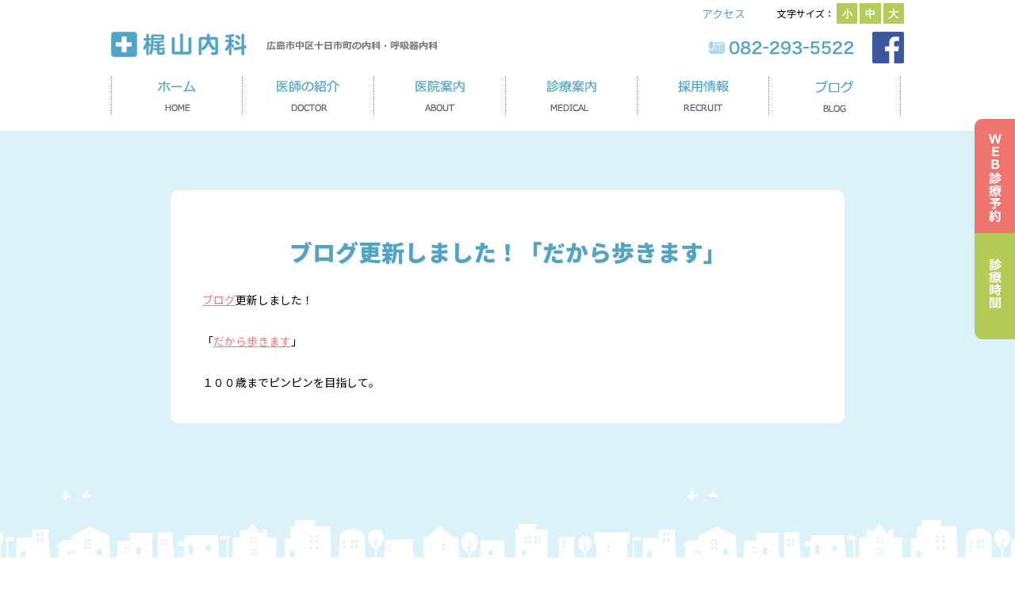

--- FILE ---
content_type: text/html; charset=UTF-8
request_url: https://kajiyama-naika.jp/%E3%83%96%E3%83%AD%E3%82%B0%E6%9B%B4%E6%96%B0%E3%81%97%E3%81%BE%E3%81%97%E3%81%9F%EF%BC%81%E3%80%8C%E3%81%A0%E3%81%8B%E3%82%89%E6%AD%A9%E3%81%8D%E3%81%BE%E3%81%99%E3%80%8D/
body_size: 32613
content:
<!DOCTYPE html>
<html lang="ja">

<head>
    <meta charset="UTF-8">
    <meta name="viewport" content="width=device-width, user-scalable=yes, initial-scale=1.0, maximum-scale=5.0, minimum-scale=1.0">
    <meta http-equiv="X-UA-Compatible" content="ie=edge">
    <link rel="stylesheet" href="/wp-content/themes/kajiyama-naika/assets/css/common.css">
    <title>ブログ更新しました！「だから歩きます」 | 広島市の内科なら中区十日町で地域密着の【梶山内科】</title>

		<!-- All in One SEO 4.9.3 - aioseo.com -->
	<meta name="robots" content="max-image-preview:large" />
	<meta name="author" content="admin"/>
	<meta name="google-site-verification" content="G6fyQAzQWnt1-05Uunn6W9OdoqBCbCgY7KVEEYvUAwc" />
	<link rel="canonical" href="https://kajiyama-naika.jp/%e3%83%96%e3%83%ad%e3%82%b0%e6%9b%b4%e6%96%b0%e3%81%97%e3%81%be%e3%81%97%e3%81%9f%ef%bc%81%e3%80%8c%e3%81%a0%e3%81%8b%e3%82%89%e6%ad%a9%e3%81%8d%e3%81%be%e3%81%99%e3%80%8d/" />
	<meta name="generator" content="All in One SEO (AIOSEO) 4.9.3" />

		<!-- Global site tag (gtag.js) - Google Analytics -->
<script async src="https://www.googletagmanager.com/gtag/js?id=UA-143433132-1"></script>
<script>
 window.dataLayer = window.dataLayer || [];
 function gtag(){dataLayer.push(arguments);}
 gtag('js', new Date());

 gtag('config', 'UA-143433132-1');
</script>
		<meta property="og:locale" content="ja_JP" />
		<meta property="og:site_name" content="広島市の内科なら中区十日町で地域密着の【梶山内科】 | 梶山内科は、広島市中区十日市町の内科・呼吸器内科の病院です。咳・ぜんそく・花粉症・禁煙治療、オンライン診療" />
		<meta property="og:type" content="article" />
		<meta property="og:title" content="ブログ更新しました！「だから歩きます」 | 広島市の内科なら中区十日町で地域密着の【梶山内科】" />
		<meta property="og:url" content="https://kajiyama-naika.jp/%e3%83%96%e3%83%ad%e3%82%b0%e6%9b%b4%e6%96%b0%e3%81%97%e3%81%be%e3%81%97%e3%81%9f%ef%bc%81%e3%80%8c%e3%81%a0%e3%81%8b%e3%82%89%e6%ad%a9%e3%81%8d%e3%81%be%e3%81%99%e3%80%8d/" />
		<meta property="article:published_time" content="2019-10-06T12:16:40+00:00" />
		<meta property="article:modified_time" content="2019-10-06T12:16:40+00:00" />
		<meta property="article:publisher" content="https://www.facebook.com/kajiyama.naika" />
		<meta name="twitter:card" content="summary" />
		<meta name="twitter:title" content="ブログ更新しました！「だから歩きます」 | 広島市の内科なら中区十日町で地域密着の【梶山内科】" />
		<script type="application/ld+json" class="aioseo-schema">
			{"@context":"https:\/\/schema.org","@graph":[{"@type":"Article","@id":"https:\/\/kajiyama-naika.jp\/%e3%83%96%e3%83%ad%e3%82%b0%e6%9b%b4%e6%96%b0%e3%81%97%e3%81%be%e3%81%97%e3%81%9f%ef%bc%81%e3%80%8c%e3%81%a0%e3%81%8b%e3%82%89%e6%ad%a9%e3%81%8d%e3%81%be%e3%81%99%e3%80%8d\/#article","name":"\u30d6\u30ed\u30b0\u66f4\u65b0\u3057\u307e\u3057\u305f\uff01\u300c\u3060\u304b\u3089\u6b69\u304d\u307e\u3059\u300d | \u5e83\u5cf6\u5e02\u306e\u5185\u79d1\u306a\u3089\u4e2d\u533a\u5341\u65e5\u753a\u3067\u5730\u57df\u5bc6\u7740\u306e\u3010\u68b6\u5c71\u5185\u79d1\u3011","headline":"\u30d6\u30ed\u30b0\u66f4\u65b0\u3057\u307e\u3057\u305f\uff01\u300c\u3060\u304b\u3089\u6b69\u304d\u307e\u3059\u300d","author":{"@id":"https:\/\/kajiyama-naika.jp\/author\/admin\/#author"},"publisher":{"@id":"https:\/\/kajiyama-naika.jp\/#organization"},"image":{"@type":"ImageObject","url":"https:\/\/kajiyama-naika.jp\/wp-content\/uploads\/2021\/09\/kajiyamanaika_logo.png","@id":"https:\/\/kajiyama-naika.jp\/#articleImage","width":370,"height":88,"caption":"\u68b6\u5c71\u5185\u79d1\u30ed\u30b4"},"datePublished":"2019-10-06T21:16:40+09:00","dateModified":"2019-10-06T21:16:40+09:00","inLanguage":"ja","mainEntityOfPage":{"@id":"https:\/\/kajiyama-naika.jp\/%e3%83%96%e3%83%ad%e3%82%b0%e6%9b%b4%e6%96%b0%e3%81%97%e3%81%be%e3%81%97%e3%81%9f%ef%bc%81%e3%80%8c%e3%81%a0%e3%81%8b%e3%82%89%e6%ad%a9%e3%81%8d%e3%81%be%e3%81%99%e3%80%8d\/#webpage"},"isPartOf":{"@id":"https:\/\/kajiyama-naika.jp\/%e3%83%96%e3%83%ad%e3%82%b0%e6%9b%b4%e6%96%b0%e3%81%97%e3%81%be%e3%81%97%e3%81%9f%ef%bc%81%e3%80%8c%e3%81%a0%e3%81%8b%e3%82%89%e6%ad%a9%e3%81%8d%e3%81%be%e3%81%99%e3%80%8d\/#webpage"},"articleSection":"\u304a\u77e5\u3089\u305b"},{"@type":"BreadcrumbList","@id":"https:\/\/kajiyama-naika.jp\/%e3%83%96%e3%83%ad%e3%82%b0%e6%9b%b4%e6%96%b0%e3%81%97%e3%81%be%e3%81%97%e3%81%9f%ef%bc%81%e3%80%8c%e3%81%a0%e3%81%8b%e3%82%89%e6%ad%a9%e3%81%8d%e3%81%be%e3%81%99%e3%80%8d\/#breadcrumblist","itemListElement":[{"@type":"ListItem","@id":"https:\/\/kajiyama-naika.jp#listItem","position":1,"name":"\u30db\u30fc\u30e0","item":"https:\/\/kajiyama-naika.jp","nextItem":{"@type":"ListItem","@id":"https:\/\/kajiyama-naika.jp#listItem","name":"\u6295\u7a3f"}},{"@type":"ListItem","@id":"https:\/\/kajiyama-naika.jp#listItem","position":2,"name":"\u6295\u7a3f","item":"https:\/\/kajiyama-naika.jp","nextItem":{"@type":"ListItem","@id":"https:\/\/kajiyama-naika.jp\/category\/%e3%81%8a%e7%9f%a5%e3%82%89%e3%81%9b\/#listItem","name":"\u304a\u77e5\u3089\u305b"},"previousItem":{"@type":"ListItem","@id":"https:\/\/kajiyama-naika.jp#listItem","name":"\u30db\u30fc\u30e0"}},{"@type":"ListItem","@id":"https:\/\/kajiyama-naika.jp\/category\/%e3%81%8a%e7%9f%a5%e3%82%89%e3%81%9b\/#listItem","position":3,"name":"\u304a\u77e5\u3089\u305b","item":"https:\/\/kajiyama-naika.jp\/category\/%e3%81%8a%e7%9f%a5%e3%82%89%e3%81%9b\/","nextItem":{"@type":"ListItem","@id":"https:\/\/kajiyama-naika.jp\/%e3%83%96%e3%83%ad%e3%82%b0%e6%9b%b4%e6%96%b0%e3%81%97%e3%81%be%e3%81%97%e3%81%9f%ef%bc%81%e3%80%8c%e3%81%a0%e3%81%8b%e3%82%89%e6%ad%a9%e3%81%8d%e3%81%be%e3%81%99%e3%80%8d\/#listItem","name":"\u30d6\u30ed\u30b0\u66f4\u65b0\u3057\u307e\u3057\u305f\uff01\u300c\u3060\u304b\u3089\u6b69\u304d\u307e\u3059\u300d"},"previousItem":{"@type":"ListItem","@id":"https:\/\/kajiyama-naika.jp#listItem","name":"\u6295\u7a3f"}},{"@type":"ListItem","@id":"https:\/\/kajiyama-naika.jp\/%e3%83%96%e3%83%ad%e3%82%b0%e6%9b%b4%e6%96%b0%e3%81%97%e3%81%be%e3%81%97%e3%81%9f%ef%bc%81%e3%80%8c%e3%81%a0%e3%81%8b%e3%82%89%e6%ad%a9%e3%81%8d%e3%81%be%e3%81%99%e3%80%8d\/#listItem","position":4,"name":"\u30d6\u30ed\u30b0\u66f4\u65b0\u3057\u307e\u3057\u305f\uff01\u300c\u3060\u304b\u3089\u6b69\u304d\u307e\u3059\u300d","previousItem":{"@type":"ListItem","@id":"https:\/\/kajiyama-naika.jp\/category\/%e3%81%8a%e7%9f%a5%e3%82%89%e3%81%9b\/#listItem","name":"\u304a\u77e5\u3089\u305b"}}]},{"@type":"Organization","@id":"https:\/\/kajiyama-naika.jp\/#organization","name":"\u5e83\u5cf6\u5e02\u4e2d\u533a\u5341\u65e5\u5e02\u753a\u306e\u5185\u79d1\u30fb\u547c\u5438\u5668\u5185\u79d1\uff5c\u68b6\u5c71\u5185\u79d1","description":"\u68b6\u5c71\u5185\u79d1\u306f\u3001\u5e83\u5cf6\u5e02\u4e2d\u533a\u5341\u65e5\u5e02\u753a\u306e\u5185\u79d1\u30fb\u547c\u5438\u5668\u5185\u79d1\u306e\u75c5\u9662\u3067\u3059\u3002\u54b3\u30fb\u305c\u3093\u305d\u304f\u30fb\u82b1\u7c89\u75c7\u30fb\u7981\u7159\u6cbb\u7642\u3001\u30aa\u30f3\u30e9\u30a4\u30f3\u8a3a\u7642","url":"https:\/\/kajiyama-naika.jp\/","telephone":"+81822935522","logo":{"@type":"ImageObject","url":"https:\/\/kajiyama-naika.jp\/wp-content\/uploads\/2021\/09\/kajiyamanaika_logo.png","@id":"https:\/\/kajiyama-naika.jp\/%e3%83%96%e3%83%ad%e3%82%b0%e6%9b%b4%e6%96%b0%e3%81%97%e3%81%be%e3%81%97%e3%81%9f%ef%bc%81%e3%80%8c%e3%81%a0%e3%81%8b%e3%82%89%e6%ad%a9%e3%81%8d%e3%81%be%e3%81%99%e3%80%8d\/#organizationLogo","width":370,"height":88,"caption":"\u68b6\u5c71\u5185\u79d1\u30ed\u30b4"},"image":{"@id":"https:\/\/kajiyama-naika.jp\/%e3%83%96%e3%83%ad%e3%82%b0%e6%9b%b4%e6%96%b0%e3%81%97%e3%81%be%e3%81%97%e3%81%9f%ef%bc%81%e3%80%8c%e3%81%a0%e3%81%8b%e3%82%89%e6%ad%a9%e3%81%8d%e3%81%be%e3%81%99%e3%80%8d\/#organizationLogo"},"sameAs":["https:\/\/www.facebook.com\/kajiyama.naika","https:\/\/www.youtube.com\/channel\/UCqgKCMTJA4rjwKwWeTEsfcQ"]},{"@type":"Person","@id":"https:\/\/kajiyama-naika.jp\/author\/admin\/#author","url":"https:\/\/kajiyama-naika.jp\/author\/admin\/","name":"admin","image":{"@type":"ImageObject","@id":"https:\/\/kajiyama-naika.jp\/%e3%83%96%e3%83%ad%e3%82%b0%e6%9b%b4%e6%96%b0%e3%81%97%e3%81%be%e3%81%97%e3%81%9f%ef%bc%81%e3%80%8c%e3%81%a0%e3%81%8b%e3%82%89%e6%ad%a9%e3%81%8d%e3%81%be%e3%81%99%e3%80%8d\/#authorImage","url":"https:\/\/secure.gravatar.com\/avatar\/4c6192b3ee510ec0a7184f19bc07a2ff?s=96&d=mm&r=g","width":96,"height":96,"caption":"admin"}},{"@type":"WebPage","@id":"https:\/\/kajiyama-naika.jp\/%e3%83%96%e3%83%ad%e3%82%b0%e6%9b%b4%e6%96%b0%e3%81%97%e3%81%be%e3%81%97%e3%81%9f%ef%bc%81%e3%80%8c%e3%81%a0%e3%81%8b%e3%82%89%e6%ad%a9%e3%81%8d%e3%81%be%e3%81%99%e3%80%8d\/#webpage","url":"https:\/\/kajiyama-naika.jp\/%e3%83%96%e3%83%ad%e3%82%b0%e6%9b%b4%e6%96%b0%e3%81%97%e3%81%be%e3%81%97%e3%81%9f%ef%bc%81%e3%80%8c%e3%81%a0%e3%81%8b%e3%82%89%e6%ad%a9%e3%81%8d%e3%81%be%e3%81%99%e3%80%8d\/","name":"\u30d6\u30ed\u30b0\u66f4\u65b0\u3057\u307e\u3057\u305f\uff01\u300c\u3060\u304b\u3089\u6b69\u304d\u307e\u3059\u300d | \u5e83\u5cf6\u5e02\u306e\u5185\u79d1\u306a\u3089\u4e2d\u533a\u5341\u65e5\u753a\u3067\u5730\u57df\u5bc6\u7740\u306e\u3010\u68b6\u5c71\u5185\u79d1\u3011","inLanguage":"ja","isPartOf":{"@id":"https:\/\/kajiyama-naika.jp\/#website"},"breadcrumb":{"@id":"https:\/\/kajiyama-naika.jp\/%e3%83%96%e3%83%ad%e3%82%b0%e6%9b%b4%e6%96%b0%e3%81%97%e3%81%be%e3%81%97%e3%81%9f%ef%bc%81%e3%80%8c%e3%81%a0%e3%81%8b%e3%82%89%e6%ad%a9%e3%81%8d%e3%81%be%e3%81%99%e3%80%8d\/#breadcrumblist"},"author":{"@id":"https:\/\/kajiyama-naika.jp\/author\/admin\/#author"},"creator":{"@id":"https:\/\/kajiyama-naika.jp\/author\/admin\/#author"},"datePublished":"2019-10-06T21:16:40+09:00","dateModified":"2019-10-06T21:16:40+09:00"},{"@type":"WebSite","@id":"https:\/\/kajiyama-naika.jp\/#website","url":"https:\/\/kajiyama-naika.jp\/","name":"\u5e83\u5cf6\u5e02\u306e\u5185\u79d1\u306a\u3089\u4e2d\u533a\u5341\u65e5\u753a\u3067\u5730\u57df\u5bc6\u7740\u306e\u3010\u68b6\u5c71\u5185\u79d1\u3011","description":"\u68b6\u5c71\u5185\u79d1\u306f\u3001\u5e83\u5cf6\u5e02\u4e2d\u533a\u5341\u65e5\u5e02\u753a\u306e\u5185\u79d1\u30fb\u547c\u5438\u5668\u5185\u79d1\u306e\u75c5\u9662\u3067\u3059\u3002\u54b3\u30fb\u305c\u3093\u305d\u304f\u30fb\u82b1\u7c89\u75c7\u30fb\u7981\u7159\u6cbb\u7642\u3001\u30aa\u30f3\u30e9\u30a4\u30f3\u8a3a\u7642","inLanguage":"ja","publisher":{"@id":"https:\/\/kajiyama-naika.jp\/#organization"}}]}
		</script>
		<!-- All in One SEO -->

<link rel="alternate" type="application/rss+xml" title="広島市の内科なら中区十日町で地域密着の【梶山内科】 &raquo; フィード" href="https://kajiyama-naika.jp/feed/" />
<link rel="alternate" type="application/rss+xml" title="広島市の内科なら中区十日町で地域密着の【梶山内科】 &raquo; コメントフィード" href="https://kajiyama-naika.jp/comments/feed/" />
<link rel="alternate" type="application/rss+xml" title="広島市の内科なら中区十日町で地域密着の【梶山内科】 &raquo; ブログ更新しました！「だから歩きます」 のコメントのフィード" href="https://kajiyama-naika.jp/%e3%83%96%e3%83%ad%e3%82%b0%e6%9b%b4%e6%96%b0%e3%81%97%e3%81%be%e3%81%97%e3%81%9f%ef%bc%81%e3%80%8c%e3%81%a0%e3%81%8b%e3%82%89%e6%ad%a9%e3%81%8d%e3%81%be%e3%81%99%e3%80%8d/feed/" />
		<!-- This site uses the Google Analytics by MonsterInsights plugin v8.10.0 - Using Analytics tracking - https://www.monsterinsights.com/ -->
		<!-- Note: MonsterInsights is not currently configured on this site. The site owner needs to authenticate with Google Analytics in the MonsterInsights settings panel. -->
					<!-- No UA code set -->
				<!-- / Google Analytics by MonsterInsights -->
		<link rel='stylesheet' id='wp-block-library-css' href='https://kajiyama-naika.jp/wp-includes/css/dist/block-library/style.min.css?ver=6.3.7' type='text/css' media='all' />
<link rel='stylesheet' id='aioseo/css/src/vue/standalone/blocks/table-of-contents/global.scss-css' href='https://kajiyama-naika.jp/wp-content/plugins/all-in-one-seo-pack/dist/Lite/assets/css/table-of-contents/global.e90f6d47.css?ver=4.9.3' type='text/css' media='all' />
<style id='classic-theme-styles-inline-css' type='text/css'>
/*! This file is auto-generated */
.wp-block-button__link{color:#fff;background-color:#32373c;border-radius:9999px;box-shadow:none;text-decoration:none;padding:calc(.667em + 2px) calc(1.333em + 2px);font-size:1.125em}.wp-block-file__button{background:#32373c;color:#fff;text-decoration:none}
</style>
<style id='global-styles-inline-css' type='text/css'>
body{--wp--preset--color--black: #000000;--wp--preset--color--cyan-bluish-gray: #abb8c3;--wp--preset--color--white: #ffffff;--wp--preset--color--pale-pink: #f78da7;--wp--preset--color--vivid-red: #cf2e2e;--wp--preset--color--luminous-vivid-orange: #ff6900;--wp--preset--color--luminous-vivid-amber: #fcb900;--wp--preset--color--light-green-cyan: #7bdcb5;--wp--preset--color--vivid-green-cyan: #00d084;--wp--preset--color--pale-cyan-blue: #8ed1fc;--wp--preset--color--vivid-cyan-blue: #0693e3;--wp--preset--color--vivid-purple: #9b51e0;--wp--preset--gradient--vivid-cyan-blue-to-vivid-purple: linear-gradient(135deg,rgba(6,147,227,1) 0%,rgb(155,81,224) 100%);--wp--preset--gradient--light-green-cyan-to-vivid-green-cyan: linear-gradient(135deg,rgb(122,220,180) 0%,rgb(0,208,130) 100%);--wp--preset--gradient--luminous-vivid-amber-to-luminous-vivid-orange: linear-gradient(135deg,rgba(252,185,0,1) 0%,rgba(255,105,0,1) 100%);--wp--preset--gradient--luminous-vivid-orange-to-vivid-red: linear-gradient(135deg,rgba(255,105,0,1) 0%,rgb(207,46,46) 100%);--wp--preset--gradient--very-light-gray-to-cyan-bluish-gray: linear-gradient(135deg,rgb(238,238,238) 0%,rgb(169,184,195) 100%);--wp--preset--gradient--cool-to-warm-spectrum: linear-gradient(135deg,rgb(74,234,220) 0%,rgb(151,120,209) 20%,rgb(207,42,186) 40%,rgb(238,44,130) 60%,rgb(251,105,98) 80%,rgb(254,248,76) 100%);--wp--preset--gradient--blush-light-purple: linear-gradient(135deg,rgb(255,206,236) 0%,rgb(152,150,240) 100%);--wp--preset--gradient--blush-bordeaux: linear-gradient(135deg,rgb(254,205,165) 0%,rgb(254,45,45) 50%,rgb(107,0,62) 100%);--wp--preset--gradient--luminous-dusk: linear-gradient(135deg,rgb(255,203,112) 0%,rgb(199,81,192) 50%,rgb(65,88,208) 100%);--wp--preset--gradient--pale-ocean: linear-gradient(135deg,rgb(255,245,203) 0%,rgb(182,227,212) 50%,rgb(51,167,181) 100%);--wp--preset--gradient--electric-grass: linear-gradient(135deg,rgb(202,248,128) 0%,rgb(113,206,126) 100%);--wp--preset--gradient--midnight: linear-gradient(135deg,rgb(2,3,129) 0%,rgb(40,116,252) 100%);--wp--preset--font-size--small: 13px;--wp--preset--font-size--medium: 20px;--wp--preset--font-size--large: 36px;--wp--preset--font-size--x-large: 42px;--wp--preset--spacing--20: 0.44rem;--wp--preset--spacing--30: 0.67rem;--wp--preset--spacing--40: 1rem;--wp--preset--spacing--50: 1.5rem;--wp--preset--spacing--60: 2.25rem;--wp--preset--spacing--70: 3.38rem;--wp--preset--spacing--80: 5.06rem;--wp--preset--shadow--natural: 6px 6px 9px rgba(0, 0, 0, 0.2);--wp--preset--shadow--deep: 12px 12px 50px rgba(0, 0, 0, 0.4);--wp--preset--shadow--sharp: 6px 6px 0px rgba(0, 0, 0, 0.2);--wp--preset--shadow--outlined: 6px 6px 0px -3px rgba(255, 255, 255, 1), 6px 6px rgba(0, 0, 0, 1);--wp--preset--shadow--crisp: 6px 6px 0px rgba(0, 0, 0, 1);}:where(.is-layout-flex){gap: 0.5em;}:where(.is-layout-grid){gap: 0.5em;}body .is-layout-flow > .alignleft{float: left;margin-inline-start: 0;margin-inline-end: 2em;}body .is-layout-flow > .alignright{float: right;margin-inline-start: 2em;margin-inline-end: 0;}body .is-layout-flow > .aligncenter{margin-left: auto !important;margin-right: auto !important;}body .is-layout-constrained > .alignleft{float: left;margin-inline-start: 0;margin-inline-end: 2em;}body .is-layout-constrained > .alignright{float: right;margin-inline-start: 2em;margin-inline-end: 0;}body .is-layout-constrained > .aligncenter{margin-left: auto !important;margin-right: auto !important;}body .is-layout-constrained > :where(:not(.alignleft):not(.alignright):not(.alignfull)){max-width: var(--wp--style--global--content-size);margin-left: auto !important;margin-right: auto !important;}body .is-layout-constrained > .alignwide{max-width: var(--wp--style--global--wide-size);}body .is-layout-flex{display: flex;}body .is-layout-flex{flex-wrap: wrap;align-items: center;}body .is-layout-flex > *{margin: 0;}body .is-layout-grid{display: grid;}body .is-layout-grid > *{margin: 0;}:where(.wp-block-columns.is-layout-flex){gap: 2em;}:where(.wp-block-columns.is-layout-grid){gap: 2em;}:where(.wp-block-post-template.is-layout-flex){gap: 1.25em;}:where(.wp-block-post-template.is-layout-grid){gap: 1.25em;}.has-black-color{color: var(--wp--preset--color--black) !important;}.has-cyan-bluish-gray-color{color: var(--wp--preset--color--cyan-bluish-gray) !important;}.has-white-color{color: var(--wp--preset--color--white) !important;}.has-pale-pink-color{color: var(--wp--preset--color--pale-pink) !important;}.has-vivid-red-color{color: var(--wp--preset--color--vivid-red) !important;}.has-luminous-vivid-orange-color{color: var(--wp--preset--color--luminous-vivid-orange) !important;}.has-luminous-vivid-amber-color{color: var(--wp--preset--color--luminous-vivid-amber) !important;}.has-light-green-cyan-color{color: var(--wp--preset--color--light-green-cyan) !important;}.has-vivid-green-cyan-color{color: var(--wp--preset--color--vivid-green-cyan) !important;}.has-pale-cyan-blue-color{color: var(--wp--preset--color--pale-cyan-blue) !important;}.has-vivid-cyan-blue-color{color: var(--wp--preset--color--vivid-cyan-blue) !important;}.has-vivid-purple-color{color: var(--wp--preset--color--vivid-purple) !important;}.has-black-background-color{background-color: var(--wp--preset--color--black) !important;}.has-cyan-bluish-gray-background-color{background-color: var(--wp--preset--color--cyan-bluish-gray) !important;}.has-white-background-color{background-color: var(--wp--preset--color--white) !important;}.has-pale-pink-background-color{background-color: var(--wp--preset--color--pale-pink) !important;}.has-vivid-red-background-color{background-color: var(--wp--preset--color--vivid-red) !important;}.has-luminous-vivid-orange-background-color{background-color: var(--wp--preset--color--luminous-vivid-orange) !important;}.has-luminous-vivid-amber-background-color{background-color: var(--wp--preset--color--luminous-vivid-amber) !important;}.has-light-green-cyan-background-color{background-color: var(--wp--preset--color--light-green-cyan) !important;}.has-vivid-green-cyan-background-color{background-color: var(--wp--preset--color--vivid-green-cyan) !important;}.has-pale-cyan-blue-background-color{background-color: var(--wp--preset--color--pale-cyan-blue) !important;}.has-vivid-cyan-blue-background-color{background-color: var(--wp--preset--color--vivid-cyan-blue) !important;}.has-vivid-purple-background-color{background-color: var(--wp--preset--color--vivid-purple) !important;}.has-black-border-color{border-color: var(--wp--preset--color--black) !important;}.has-cyan-bluish-gray-border-color{border-color: var(--wp--preset--color--cyan-bluish-gray) !important;}.has-white-border-color{border-color: var(--wp--preset--color--white) !important;}.has-pale-pink-border-color{border-color: var(--wp--preset--color--pale-pink) !important;}.has-vivid-red-border-color{border-color: var(--wp--preset--color--vivid-red) !important;}.has-luminous-vivid-orange-border-color{border-color: var(--wp--preset--color--luminous-vivid-orange) !important;}.has-luminous-vivid-amber-border-color{border-color: var(--wp--preset--color--luminous-vivid-amber) !important;}.has-light-green-cyan-border-color{border-color: var(--wp--preset--color--light-green-cyan) !important;}.has-vivid-green-cyan-border-color{border-color: var(--wp--preset--color--vivid-green-cyan) !important;}.has-pale-cyan-blue-border-color{border-color: var(--wp--preset--color--pale-cyan-blue) !important;}.has-vivid-cyan-blue-border-color{border-color: var(--wp--preset--color--vivid-cyan-blue) !important;}.has-vivid-purple-border-color{border-color: var(--wp--preset--color--vivid-purple) !important;}.has-vivid-cyan-blue-to-vivid-purple-gradient-background{background: var(--wp--preset--gradient--vivid-cyan-blue-to-vivid-purple) !important;}.has-light-green-cyan-to-vivid-green-cyan-gradient-background{background: var(--wp--preset--gradient--light-green-cyan-to-vivid-green-cyan) !important;}.has-luminous-vivid-amber-to-luminous-vivid-orange-gradient-background{background: var(--wp--preset--gradient--luminous-vivid-amber-to-luminous-vivid-orange) !important;}.has-luminous-vivid-orange-to-vivid-red-gradient-background{background: var(--wp--preset--gradient--luminous-vivid-orange-to-vivid-red) !important;}.has-very-light-gray-to-cyan-bluish-gray-gradient-background{background: var(--wp--preset--gradient--very-light-gray-to-cyan-bluish-gray) !important;}.has-cool-to-warm-spectrum-gradient-background{background: var(--wp--preset--gradient--cool-to-warm-spectrum) !important;}.has-blush-light-purple-gradient-background{background: var(--wp--preset--gradient--blush-light-purple) !important;}.has-blush-bordeaux-gradient-background{background: var(--wp--preset--gradient--blush-bordeaux) !important;}.has-luminous-dusk-gradient-background{background: var(--wp--preset--gradient--luminous-dusk) !important;}.has-pale-ocean-gradient-background{background: var(--wp--preset--gradient--pale-ocean) !important;}.has-electric-grass-gradient-background{background: var(--wp--preset--gradient--electric-grass) !important;}.has-midnight-gradient-background{background: var(--wp--preset--gradient--midnight) !important;}.has-small-font-size{font-size: var(--wp--preset--font-size--small) !important;}.has-medium-font-size{font-size: var(--wp--preset--font-size--medium) !important;}.has-large-font-size{font-size: var(--wp--preset--font-size--large) !important;}.has-x-large-font-size{font-size: var(--wp--preset--font-size--x-large) !important;}
.wp-block-navigation a:where(:not(.wp-element-button)){color: inherit;}
:where(.wp-block-post-template.is-layout-flex){gap: 1.25em;}:where(.wp-block-post-template.is-layout-grid){gap: 1.25em;}
:where(.wp-block-columns.is-layout-flex){gap: 2em;}:where(.wp-block-columns.is-layout-grid){gap: 2em;}
.wp-block-pullquote{font-size: 1.5em;line-height: 1.6;}
</style>
<link rel='stylesheet' id='wpsbc-style-css' href='https://kajiyama-naika.jp/wp-content/plugins/wp-simple-booking-calendar/assets/css/style-front-end.min.css?ver=2.0.7' type='text/css' media='all' />
<link rel='stylesheet' id='dashicons-css' href='https://kajiyama-naika.jp/wp-includes/css/dashicons.min.css?ver=6.3.7' type='text/css' media='all' />
<script type='text/javascript' src='https://kajiyama-naika.jp/wp-includes/js/jquery/jquery.min.js?ver=3.7.0' id='jquery-core-js'></script>
<script type='text/javascript' src='https://kajiyama-naika.jp/wp-includes/js/jquery/jquery-migrate.min.js?ver=3.4.1' id='jquery-migrate-js'></script>
<link rel="https://api.w.org/" href="https://kajiyama-naika.jp/wp-json/" /><link rel="alternate" type="application/json" href="https://kajiyama-naika.jp/wp-json/wp/v2/posts/839" /><link rel="EditURI" type="application/rsd+xml" title="RSD" href="https://kajiyama-naika.jp/xmlrpc.php?rsd" />
<link rel='shortlink' href='https://kajiyama-naika.jp/?p=839' />
<link rel="alternate" type="application/json+oembed" href="https://kajiyama-naika.jp/wp-json/oembed/1.0/embed?url=https%3A%2F%2Fkajiyama-naika.jp%2F%25e3%2583%2596%25e3%2583%25ad%25e3%2582%25b0%25e6%259b%25b4%25e6%2596%25b0%25e3%2581%2597%25e3%2581%25be%25e3%2581%2597%25e3%2581%259f%25ef%25bc%2581%25e3%2580%258c%25e3%2581%25a0%25e3%2581%258b%25e3%2582%2589%25e6%25ad%25a9%25e3%2581%258d%25e3%2581%25be%25e3%2581%2599%25e3%2580%258d%2F" />
<link rel="alternate" type="text/xml+oembed" href="https://kajiyama-naika.jp/wp-json/oembed/1.0/embed?url=https%3A%2F%2Fkajiyama-naika.jp%2F%25e3%2583%2596%25e3%2583%25ad%25e3%2582%25b0%25e6%259b%25b4%25e6%2596%25b0%25e3%2581%2597%25e3%2581%25be%25e3%2581%2597%25e3%2581%259f%25ef%25bc%2581%25e3%2580%258c%25e3%2581%25a0%25e3%2581%258b%25e3%2582%2589%25e6%25ad%25a9%25e3%2581%258d%25e3%2581%25be%25e3%2581%2599%25e3%2580%258d%2F&#038;format=xml" />

<link rel="stylesheet" href="https://kajiyama-naika.jp/wp-content/plugins/count-per-day/counter.css" type="text/css" />
<link rel="icon" href="https://kajiyama-naika.jp/wp-content/uploads/2020/07/cropped-favicon-32x32.png" sizes="32x32" />
<link rel="icon" href="https://kajiyama-naika.jp/wp-content/uploads/2020/07/cropped-favicon-192x192.png" sizes="192x192" />
<link rel="apple-touch-icon" href="https://kajiyama-naika.jp/wp-content/uploads/2020/07/cropped-favicon-180x180.png" />
<meta name="msapplication-TileImage" content="https://kajiyama-naika.jp/wp-content/uploads/2020/07/cropped-favicon-270x270.png" />
		<style type="text/css" id="wp-custom-css">
			.pum-theme-241 .pum-content + .pum-close, .pum-theme-default-theme .pum-content + .pum-close {
position: absolute; height: auto; width: auto; left: auto; right: 0px; bottom: auto; top: 0px; padding: 8px; color: #ffffff; font-family: inherit; font-weight: 400; font-size: 12px; font-style: inherit; line-height: 36px; border: 1px none #ffffff; border-radius: 0px; box-shadow: 1px 1px 3px 0px rgba( 2, 2, 2, 0.23 ); text-shadow: 0px 0px 0px rgba( 0, 0, 0, 0.23 ); background-color: rgba( 82, 164, 197, 1.00 );
}
.pum-theme-241 .pum-title, .pum-theme-default-theme .pum-title {
    color: #000000;
    text-align: left;
    text-shadow: 0px 0px 0px rgba( 2, 2, 2, 0.23 );
    font-family: inherit;
    font-weight: 400;
    font-size: 20px;
    font-style: normal;
    line-height: 36px;
}
.pum-overlay, .pum-overlay *, .pum-overlay :after, .pum-overlay :before, .pum-overlay:after, .pum-overlay:before {
    box-sizing: border-box;
}
.youtube iframe{
  width: 100%;
}
  .row .col.offset-pc2 {
    margin-left: 0%!important;
  }		</style>
		    <!-- Global site tag (gtag.js) - Google Analytics -->
<!--    <script async src="https://www.googletagmanager.com/gtag/js?id=UA-xxxxxxx-x"></script>-->
<!--    <script>-->
<!--        window.dataLayer = window.dataLayer || [];-->
<!--        function gtag(){dataLayer.push(arguments);}-->
<!--        gtag('js', new Date());-->
<!---->
<!--        gtag('config', 'UA-xxxxxxxx-x');-->
<!--    </script>-->
</head>

<body id="%e3%83%96%e3%83%ad%e3%82%b0%e6%9b%b4%e6%96%b0%e3%81%97%e3%81%be%e3%81%97%e3%81%9f%ef%bc%81%e3%80%8c%e3%81%a0%e3%81%8b%e3%82%89%e6%ad%a9%e3%81%8d%e3%81%be%e3%81%99%e3%80%8d">

<div id="pageTop"></div>
<a href="#pageTop" id="toTop"></a>
<a id="menu-open">≡</a>
<header>
    <div class="container">
        <a href="/" id="header-logo"><img src="/wp-content/themes/kajiyama-naika/assets/img/header_logo.png" alt="梶山内科"></a>
        <div id="header-links">
            <a href="tel:082-293-5522" class="head_tel"><img id="header-tel" src="/wp-content/themes/kajiyama-naika/assets/img/header_tel.png" alt="TEL"></a>
<a href="https://www.facebook.com/kajiyama.naika" target="_blank"><img id="header-fb" src="/wp-content/themes/kajiyama-naika/assets/img/header_fb.png" alt="梶山内科Facebookページ"></a>
        </div>
        <p class="clear"></p>
    </div>
    <div class="container menu">
        <a id="menu-close">✕</a>
        <ul id="menu">
            <li class="home"><a href="/">ホーム</a></li>
            <li class="doctor"><a href="/doctor/">医師の紹介</a></li>
            <li class="about"><a href="/about/">医院案内</a></li>
            <li class="medical"><a href="/medical/">診療案内</a></li>
            <li class="recruit"><a href="/recruit/">採用情報</a></li>
            <li class="blog"><a href="/blog/">ブログ</a></li>
<li class="access"><a href="/access/">アクセス</a></li>
        </ul>
    </div>
    <div id="side-button">
        <a href="https://s.3bees.com/kajiyama" target="_blank"><img src="/wp-content/themes/kajiyama-naika/assets/img/btn_yoyaku2.png" alt="WEB診療予約" class="pc"><span class="sp">WEB診療予約</span></a>
        <a href="/#top-jikan"><img src="/wp-content/themes/kajiyama-naika/assets/img/btn_jikan.png" alt="診療時間" class="pc"><span class="sp">診療時間</span></a>
    </div>
    <div class="container" style="position: relative;">
        <p class="access"><a href="/access/">アクセス</a></p>
        <div id="zoom-button">
            文字サイズ：
            <button onclick="set_zoom('100%');">小</button>
            <button onclick="set_zoom('120%');">中</button>
            <button onclick="set_zoom('140%');">大</button>
        </div>
    </div>

</header>	    <div class="bg-blue border-white">
	<div class="container">
		<div class="section white">
            <h1><span>ブログ更新しました！「だから歩きます」</span></h1>
			    <p><a href="http://kajiyama-naika.jp/blog/">ブログ</a>更新しました！</p>
<p>「<a href="http://kajiyama-naika.jp/blog/%e3%81%a0%e3%81%8b%e3%82%89%e6%ad%a9%e3%81%8d%e3%81%be%e3%81%99/">だから歩きます</a>」</p>
<p>１００歳までピンピンを目指して。</p>
		</div>
	</div>
</div>
		            
<footer>
    <div class="container">
        <img src="/wp-content/themes/kajiyama-naika/assets/img/footer_logo.png" alt="梶山内科" id="footer-logo">
        <div class="col">
            <div class="row">
                <address class="col pc4 sp12">
					<a href="https://goo.gl/maps/wZX1uUJkLZbEQzez8" target="_blank">〒730-0805<br>広島県広島市中区十日市町１丁目２−２２</a><br><a href="/access/">アクセス・駐車場のご案内</a><br>TEL <a href="tel:082-293-5522">082-293-5522</a>
                </address>
                <div id="footer-links" class="col pc8 sp12">
                    <ul>
                        <li><a href="/">HOME</a></li>
                        <li><a href="/news/">お知らせ</a></li>
                        <li><a href="/doctor/">医師の紹介</a></li>
<li><a href="/about/">医院案内</a></li>
                        <li><a href="/medical/">診療案内</a></li>
<li><a href="/blog/">ブログ</a></li>
                    </ul>
                </div>
                <div id="footer-copyright">
                    Copyright &COPY; 梶山内科 All Rights Reserved.
                </div>
            </div>
        </div>
    </div>
    <p class="clear"></p>
</footer>
<script type="text/javascript" src="/wp-content/themes/kajiyama-naika/assets/js/jquery-1.12.4.min.js"></script>
<script type="text/javascript" src="/wp-content/themes/kajiyama-naika/assets/js/jquery.smoothScroll.js"></script>
<script type="text/javascript" src="/wp-content/themes/kajiyama-naika/assets/js/picturefill.js"></script>
<script type="text/javascript" src="/wp-content/themes/kajiyama-naika/assets/js/cookies.min.js"></script>
<script type="text/javascript" src="/wp-content/themes/kajiyama-naika/assets/js/common.js"></script>
<script type='text/javascript' src='https://kajiyama-naika.jp/wp-includes/js/jquery/ui/core.min.js?ver=1.13.2' id='jquery-ui-core-js'></script>
<script type='text/javascript' src='https://kajiyama-naika.jp/wp-includes/js/jquery/ui/datepicker.min.js?ver=1.13.2' id='jquery-ui-datepicker-js'></script>
<script id="jquery-ui-datepicker-js-after" type="text/javascript">
jQuery(function(jQuery){jQuery.datepicker.setDefaults({"closeText":"\u9589\u3058\u308b","currentText":"\u4eca\u65e5","monthNames":["1\u6708","2\u6708","3\u6708","4\u6708","5\u6708","6\u6708","7\u6708","8\u6708","9\u6708","10\u6708","11\u6708","12\u6708"],"monthNamesShort":["1\u6708","2\u6708","3\u6708","4\u6708","5\u6708","6\u6708","7\u6708","8\u6708","9\u6708","10\u6708","11\u6708","12\u6708"],"nextText":"\u6b21","prevText":"\u524d","dayNames":["\u65e5\u66dc\u65e5","\u6708\u66dc\u65e5","\u706b\u66dc\u65e5","\u6c34\u66dc\u65e5","\u6728\u66dc\u65e5","\u91d1\u66dc\u65e5","\u571f\u66dc\u65e5"],"dayNamesShort":["\u65e5","\u6708","\u706b","\u6c34","\u6728","\u91d1","\u571f"],"dayNamesMin":["\u65e5","\u6708","\u706b","\u6c34","\u6728","\u91d1","\u571f"],"dateFormat":"yy\u5e74mm\u6708d\u65e5","firstDay":1,"isRTL":false});});
</script>
<script type='text/javascript' id='wpsbc-script-js-extra'>
/* <![CDATA[ */
var wpsbc = {"ajax_url":"https:\/\/kajiyama-naika.jp\/wp-admin\/admin-ajax.php"};
/* ]]> */
</script>
<script type='text/javascript' src='https://kajiyama-naika.jp/wp-content/plugins/wp-simple-booking-calendar/assets/js/script-front-end.min.js?ver=2.0.7' id='wpsbc-script-js'></script>
</body>

</html>



--- FILE ---
content_type: text/css
request_url: https://kajiyama-naika.jp/wp-content/themes/kajiyama-naika/assets/css/common.css
body_size: 41830
content:
@charset "UTF-8";
@import url("https://fonts.googleapis.com/css?family=Noto+Sans+JP:400,900");
html {
  /* Adjust font size */
  font-size: 100%;
  -webkit-text-size-adjust: 100%;
  /* Font varient */
  font-variant-ligatures: none;
  -webkit-font-variant-ligatures: none;
  /* Smoothing */
  text-rendering: optimizeLegibility;
  -moz-osx-font-smoothing: grayscale;
  font-smoothing: antialiased;
  -webkit-font-smoothing: antialiased;
  text-shadow: rgba(0, 0, 0, 0.01) 0 0 1px;
}

html.zoom1 {
  font-size: 100%;
}

html.zoom2 {
  font-size: 110%;
}

html.zoom3 {
  font-size: 120%;
}

html.zoom4 {
  font-size: 130%;
}

html.zoom5 {
  font-size: 140%;
}

body {
  font-family: 'Noto Sans JP', sans-serif;
  font-size: 0.875em;
  line-height: 2.1em;
  padding: 0;
  margin: 0;
}

@media (max-width: 750px) {
  body {
    font-size: 1em;
    line-height: 1.4em;
    padding-bottom: 50px;
  }
}

img, picture {
  max-width: 100%;
  height: auto;
  display: inline-block;
}

p {
  margin: 0 0 2em;
  line-height: 1.714285714285714em;
  text-align: justify;
}

p:last-child {
  margin-bottom: 0;
}

header + div {
  clear: both;
}

.row:last-child {
  margin-bottom: 0;
}

.clear {
  clear: both;
  font-size: 0;
}

.text-right {
  text-align: right;
}

.text-center {
  text-align: center;
}

.text-left {
  text-align: left !important;
}

.center {
  margin-left: auto;
  margin-right: auto;
}

.display-block {
  display: block;
}

.left {
  float: left;
}

.right {
  float: right;
}

.image-right, .pc-right_sp-max {
  float: right;
  margin-left: 35px;
}

@media (max-width: 750px) {
  .pc-right_sp-max {
    float: none;
    margin-left: unset;
    margin-bottom: unset;
  }
}

.image-left, .pc-left_sp-max {
  float: left;
  margin-right: 35px;
}

@media (max-width: 750px) {
  .pc-left_sp-max {
    float: none;
    margin-right: unset;
    margin-bottom: unset;
  }
}

.large {
  font-size: 1.1em;
}

@media (min-width: 751px) {
  .pc-text-right {
    text-align: right;
  }
  .pc-text-left {
    text-align: left;
  }
  .pc-text-center {
    text-align: center;
  }
  .sp {
    display: none !important;
  }
}

@media (max-width: 750px) {
  .sp-text-right {
    text-align: right;
  }
  .sp-text-left {
    text-align: left;
  }
  .sp-text-center {
    text-align: center;
  }
  .pc {
    display: none !important;
  }
}

.hide {
  display: none !important;
}

.col .row {
  margin-left: -0.75rem;
  margin-right: -0.75rem;
}

.body .section {
  padding-bottom: 1rem;
}

.body .section.no-pad {
  padding: 0;
}

.body .section.no-pad-bot {
  padding-bottom: 0;
}

.body .section.no-pad-top {
  padding-top: 0;
}

.row {
  margin-left: auto;
  margin-right: auto;
  margin-bottom: 20px;
}

.row:after {
  content: "";
  display: table;
  clear: both;
}

.row .col {
  float: left;
  box-sizing: border-box;
  padding: 0 0.75rem;
  min-height: 1px;
}

.row .col[class*="push-"], .row .col[class*="pull-"] {
  position: relative;
}

.row .col.s1 {
  width: 8.33333%;
  margin-left: auto;
  left: auto;
  right: auto;
}

.row .col.s2 {
  width: 16.66667%;
  margin-left: auto;
  left: auto;
  right: auto;
}

.row .col.s3 {
  width: 25%;
  margin-left: auto;
  left: auto;
  right: auto;
}

.row .col.s4 {
  width: 33.33333%;
  margin-left: auto;
  left: auto;
  right: auto;
}

.row .col.s5 {
  width: 41.66667%;
  margin-left: auto;
  left: auto;
  right: auto;
}

.row .col.s6 {
  width: 50%;
  margin-left: auto;
  left: auto;
  right: auto;
}

.row .col.s7 {
  width: 58.33333%;
  margin-left: auto;
  left: auto;
  right: auto;
}

.row .col.s8 {
  width: 66.66667%;
  margin-left: auto;
  left: auto;
  right: auto;
}

.row .col.s9 {
  width: 75%;
  margin-left: auto;
  left: auto;
  right: auto;
}

.row .col.s10 {
  width: 83.33333%;
  margin-left: auto;
  left: auto;
  right: auto;
}

.row .col.s11 {
  width: 91.66667%;
  margin-left: auto;
  left: auto;
  right: auto;
}

.row .col.s12 {
  width: 100%;
  margin-left: auto;
  left: auto;
  right: auto;
}

.row .col.offset-s1 {
  margin-left: 8.33333%;
}

.row .col.pull-s1 {
  right: 8.33333%;
}

.row .col.push-s1 {
  left: 8.33333%;
}

.row .col.offset-s2 {
  margin-left: 0%!important;
}

.row .col.pull-s2 {
  right: 16.66667%;
}

.row .col.push-s2 {
  left: 16.66667%;
}

.row .col.offset-s3 {
  margin-left: 25%;
}

.row .col.pull-s3 {
  right: 25%;
}

.row .col.push-s3 {
  left: 25%;
}

.row .col.offset-s4 {
  margin-left: 33.33333%;
}

.row .col.pull-s4 {
  right: 33.33333%;
}

.row .col.push-s4 {
  left: 33.33333%;
}

.row .col.offset-s5 {
  margin-left: 41.66667%;
}
.row .col.pull-s5 {
  right: 41.66667%;
}

.row .col.push-s5 {
  left: 41.66667%;
}

.row .col.offset-s6 {
  margin-left: 50%;
}

.row .col.pull-s6 {
  right: 50%;
}

.row .col.push-s6 {
  left: 50%;
}

.row .col.offset-s7 {
  margin-left: 58.33333%;
}

.row .col.pull-s7 {
  right: 58.33333%;
}

.row .col.push-s7 {
  left: 58.33333%;
}

.row .col.offset-s8 {
  margin-left: 66.66667%;
}

.row .col.pull-s8 {
  right: 66.66667%;
}

.row .col.push-s8 {
  left: 66.66667%;
}

.row .col.offset-s9 {
  margin-left: 75%;
}

.row .col.pull-s9 {
  right: 75%;
}

.row .col.push-s9 {
  left: 75%;
}

.row .col.offset-s10 {
  margin-left: 83.33333%;
}

.row .col.pull-s10 {
  right: 83.33333%;
}

.row .col.push-s10 {
  left: 83.33333%;
}

.row .col.offset-s11 {
  margin-left: 91.66667%;
}

.row .col.pull-s11 {
  right: 91.66667%;
}

.row .col.push-s11 {
  left: 91.66667%;
}

.row .col.offset-s12 {
  margin-left: 100%;
}

.row .col.pull-s12 {
  right: 100%;
}

.row .col.push-s12 {
  left: 100%;
}

@media (min-width: 601px) {
  .row .col.m1 {
    width: 8.33333%;
    margin-left: auto;
    left: auto;
    right: auto;
  }
  .row .col.m2 {
    width: 16.66667%;
    margin-left: auto;
    left: auto;
    right: auto;
  }
  .row .col.m3 {
    width: 25%;
    margin-left: auto;
    left: auto;
    right: auto;
  }
  .row .col.m4 {
    width: 33.33333%;
    margin-left: auto;
    left: auto;
    right: auto;
  }
  .row .col.m5 {
    width: 41.66667%;
    margin-left: auto;
    left: auto;
    right: auto;
  }
  .row .col.m6 {
    width: 50%;
    margin-left: auto;
    left: auto;
    right: auto;
  }
  .row .col.m7 {
    width: 58.33333%;
    margin-left: auto;
    left: auto;
    right: auto;
  }
  .row .col.m8 {
    width: 66.66667%;
    margin-left: auto;
    left: auto;
    right: auto;
  }
  .row .col.m9 {
    width: 75%;
    margin-left: auto;
    left: auto;
    right: auto;
  }
  .row .col.m10 {
    width: 83.33333%;
    margin-left: auto;
    left: auto;
    right: auto;
  }
  .row .col.m11 {
    width: 91.66667%;
    margin-left: auto;
    left: auto;
    right: auto;
  }
  .row .col.m12 {
    width: 100%;
    margin-left: auto;
    left: auto;
    right: auto;
  }
  .row .col.offset-m1 {
    margin-left: 8.33333%;
  }
  .row .col.pull-m1 {
    right: 8.33333%;
  }
  .row .col.push-m1 {
    left: 8.33333%;
  }
  .row .col.offset-m2 {
    margin-left: 16.66667%;
  }
  .row .col.pull-m2 {
    right: 16.66667%;
  }
  .row .col.push-m2 {
    left: 16.66667%;
  }
  .row .col.offset-m3 {
    margin-left: 25%;
  }
  .row .col.pull-m3 {
    right: 25%;
  }
  .row .col.push-m3 {
    left: 25%;
  }
  .row .col.offset-m4 {
    margin-left: 33.33333%;
  }
  .row .col.pull-m4 {
    right: 33.33333%;
  }
  .row .col.push-m4 {
    left: 33.33333%;
  }
  .row .col.offset-m5 {
    margin-left: 41.66667%;
  }
  .row .col.pull-m5 {
    right: 41.66667%;
  }
  .row .col.push-m5 {
    left: 41.66667%;
  }
  .row .col.offset-m6 {
    margin-left: 50%;
  }
  .row .col.pull-m6 {
    right: 50%;
  }
  .row .col.push-m6 {
    left: 50%;
  }
  .row .col.offset-m7 {
    margin-left: 58.33333%;
  }
  .row .col.pull-m7 {
    right: 58.33333%;
  }
  .row .col.push-m7 {
    left: 58.33333%;
  }
  .row .col.offset-m8 {
    margin-left: 66.66667%;
  }
  .row .col.pull-m8 {
    right: 66.66667%;
  }
  .row .col.push-m8 {
    left: 66.66667%;
  }
  .row .col.offset-m9 {
    margin-left: 75%;
  }
  .row .col.pull-m9 {
    right: 75%;
  }
  .row .col.push-m9 {
    left: 75%;
  }
  .row .col.offset-m10 {
    margin-left: 83.33333%;
  }
  .row .col.pull-m10 {
    right: 83.33333%;
  }
  .row .col.push-m10 {
    left: 83.33333%;
  }
  .row .col.offset-m11 {
    margin-left: 91.66667%;
  }
  .row .col.pull-m11 {
    right: 91.66667%;
  }
  .row .col.push-m11 {
    left: 91.66667%;
  }
  .row .col.offset-m12 {
    margin-left: 100%;
  }
  .row .col.pull-m12 {
    right: 100%;
  }
  .row .col.push-m12 {
    left: 100%;
  }
}

@media (min-width: 993px) {
  .row .col.l1 {
    width: 8.33333%;
    margin-left: auto;
    left: auto;
    right: auto;
  }
  .row .col.l2 {
    width: 16.66667%;
    margin-left: auto;
    left: auto;
    right: auto;
  }
  .row .col.l3 {
    width: 25%;
    margin-left: auto;
    left: auto;
    right: auto;
  }
  .row .col.l4 {
    width: 33.33333%;
    margin-left: auto;
    left: auto;
    right: auto;
  }
  .row .col.l5 {
    width: 41.66667%;
    margin-left: auto;
    left: auto;
    right: auto;
  }
  .row .col.l6 {
    width: 50%;
    margin-left: auto;
    left: auto;
    right: auto;
  }
  .row .col.l7 {
    width: 58.33333%;
    margin-left: auto;
    left: auto;
    right: auto;
  }
  .row .col.l8 {
    width: 66.66667%;
    margin-left: auto;
    left: auto;
    right: auto;
  }
  .row .col.l9 {
    width: 75%;
    margin-left: auto;
    left: auto;
    right: auto;
  }
  .row .col.l10 {
    width: 83.33333%;
    margin-left: auto;
    left: auto;
    right: auto;
  }
  .row .col.l11 {
    width: 91.66667%;
    margin-left: auto;
    left: auto;
    right: auto;
  }
  .row .col.l12 {
    width: 100%;
    margin-left: auto;
    left: auto;
    right: auto;
  }
  .row .col.offset-l1 {
    margin-left: 8.33333%;
  }
  .row .col.pull-l1 {
    right: 8.33333%;
  }
  .row .col.push-l1 {
    left: 8.33333%;
  }
  .row .col.offset-l2 {
    margin-left: 16.66667%;
  }
  .row .col.pull-l2 {
    right: 16.66667%;
  }
  .row .col.push-l2 {
    left: 16.66667%;
  }
  .row .col.offset-l3 {
    margin-left: 25%;
  }
  .row .col.pull-l3 {
    right: 25%;
  }
  .row .col.push-l3 {
    left: 25%;
  }
  .row .col.offset-l4 {
    margin-left: 33.33333%;
  }
  .row .col.pull-l4 {
    right: 33.33333%;
  }
  .row .col.push-l4 {
    left: 33.33333%;
  }
  .row .col.offset-l5 {
    margin-left: 41.66667%;
  }
  .row .col.pull-l5 {
    right: 41.66667%;
  }
  .row .col.push-l5 {
    left: 41.66667%;
  }
  .row .col.offset-l6 {
    margin-left: 50%;
  }
  .row .col.pull-l6 {
    right: 50%;
  }
  .row .col.push-l6 {
    left: 50%;
  }
  .row .col.offset-l7 {
    margin-left: 58.33333%;
  }
  .row .col.pull-l7 {
    right: 58.33333%;
  }
  .row .col.push-l7 {
    left: 58.33333%;
  }
  .row .col.offset-l8 {
    margin-left: 66.66667%;
  }
  .row .col.pull-l8 {
    right: 66.66667%;
  }
  .row .col.push-l8 {
    left: 66.66667%;
  }
  .row .col.offset-l9 {
    margin-left: 75%;
  }
  .row .col.pull-l9 {
    right: 75%;
  }
  .row .col.push-l9 {
    left: 75%;
  }
  .row .col.offset-l10 {
    margin-left: 83.33333%;
  }
  .row .col.pull-l10 {
    right: 83.33333%;
  }
  .row .col.push-l10 {
    left: 83.33333%;
  }
  .row .col.offset-l11 {
    margin-left: 91.66667%;
  }
  .row .col.pull-l11 {
    right: 91.66667%;
  }
  .row .col.push-l11 {
    left: 91.66667%;
  }
  .row .col.offset-l12 {
    margin-left: 100%;
  }
  .row .col.pull-l12 {
    right: 100%;
  }
  .row .col.push-l12 {
    left: 100%;
  }
}

@media (min-width: 1281px) {
  .row .col.xl1 {
    width: 8.33333%;
    margin-left: auto;
    left: auto;
    right: auto;
  }
  .row .col.xl2 {
    width: 16.66667%;
    margin-left: auto;
    left: auto;
    right: auto;
  }
  .row .col.xl3 {
    width: 25%;
    margin-left: auto;
    left: auto;
    right: auto;
  }
  .row .col.xl4 {
    width: 33.33333%;
    margin-left: auto;
    left: auto;
    right: auto;
  }
  .row .col.xl5 {
    width: 41.66667%;
    margin-left: auto;
    left: auto;
    right: auto;
  }
  .row .col.xl6 {
    width: 50%;
    margin-left: auto;
    left: auto;
    right: auto;
  }
  .row .col.xl7 {
    width: 58.33333%;
    margin-left: auto;
    left: auto;
    right: auto;
  }
  .row .col.xl8 {
    width: 66.66667%;
    margin-left: auto;
    left: auto;
    right: auto;
  }
  .row .col.xl9 {
    width: 75%;
    margin-left: auto;
    left: auto;
    right: auto;
  }
  .row .col.xl10 {
    width: 83.33333%;
    margin-left: auto;
    left: auto;
    right: auto;
  }
  .row .col.xl11 {
    width: 91.66667%;
    margin-left: auto;
    left: auto;
    right: auto;
  }
  .row .col.xl12 {
    width: 100%;
    margin-left: auto;
    left: auto;
    right: auto;
  }
  .row .col.offset-xl1 {
    margin-left: 8.33333%;
  }
  .row .col.pull-xl1 {
    right: 8.33333%;
  }
  .row .col.push-xl1 {
    left: 8.33333%;
  }
  .row .col.offset-xl2 {
    margin-left: 16.66667%;
  }
  .row .col.pull-xl2 {
    right: 16.66667%;
  }
  .row .col.push-xl2 {
    left: 16.66667%;
  }
  .row .col.offset-xl3 {
    margin-left: 25%;
  }
  .row .col.pull-xl3 {
    right: 25%;
  }
  .row .col.push-xl3 {
    left: 25%;
  }
  .row .col.offset-xl4 {
    margin-left: 33.33333%;
  }
  .row .col.pull-xl4 {
    right: 33.33333%;
  }
  .row .col.push-xl4 {
    left: 33.33333%;
  }
  .row .col.offset-xl5 {
    margin-left: 41.66667%;
  }
  .row .col.pull-xl5 {
    right: 41.66667%;
  }
  .row .col.push-xl5 {
    left: 41.66667%;
  }
  .row .col.offset-xl6 {
    margin-left: 50%;
  }
  .row .col.pull-xl6 {
    right: 50%;
  }
  .row .col.push-xl6 {
    left: 50%;
  }
  .row .col.offset-xl7 {
    margin-left: 58.33333%;
  }
  .row .col.pull-xl7 {
    right: 58.33333%;
  }
  .row .col.push-xl7 {
    left: 58.33333%;
  }
  .row .col.offset-xl8 {
    margin-left: 66.66667%;
  }
  .row .col.pull-xl8 {
    right: 66.66667%;
  }
  .row .col.push-xl8 {
    left: 66.66667%;
  }
  .row .col.offset-xl9 {
    margin-left: 75%;
  }
  .row .col.pull-xl9 {
    right: 75%;
  }
  .row .col.push-xl9 {
    left: 75%;
  }
  .row .col.offset-xl10 {
    margin-left: 83.33333%;
  }
  .row .col.pull-xl10 {
    right: 83.33333%;
  }
  .row .col.push-xl10 {
    left: 83.33333%;
  }
  .row .col.offset-xl11 {
    margin-left: 91.66667%;
  }
  .row .col.pull-xl11 {
    right: 91.66667%;
  }
  .row .col.push-xl11 {
    left: 91.66667%;
  }
  .row .col.offset-xl12 {
    margin-left: 100%;
  }
  .row .col.pull-xl12 {
    right: 100%;
  }
  .row .col.push-xl12 {
    left: 100%;
  }
}

@media (max-width: 750px) {
  .row .col.sp1 {
    width: 8.33333%;
    margin-left: auto;
    left: auto;
    right: auto;
  }
  .row .col.sp2 {
    width: 16.66667%;
    margin-left: auto;
    left: auto;
    right: auto;
  }
  .row .col.sp3 {
    width: 25%;
    margin-left: auto;
    left: auto;
    right: auto;
  }
  .row .col.sp4 {
    width: 33.33333%;
    margin-left: auto;
    left: auto;
    right: auto;
  }
  .row .col.sp5 {
    width: 41.66667%;
    margin-left: auto;
    left: auto;
    right: auto;
  }
  .row .col.sp6 {
    width: 50%;
    margin-left: auto;
    left: auto;
    right: auto;
  }
  .row .col.sp7 {
    width: 58.33333%;
    margin-left: auto;
    left: auto;
    right: auto;
  }
  .row .col.sp8 {
    width: 66.66667%;
    margin-left: auto;
    left: auto;
    right: auto;
  }
  .row .col.sp9 {
    width: 75%;
    margin-left: auto;
    left: auto;
    right: auto;
  }
  .row .col.sp10 {
    width: 83.33333%;
    margin-left: auto;
    left: auto;
    right: auto;
  }
  .row .col.sp11 {
    width: 91.66667%;
    margin-left: auto;
    left: auto;
    right: auto;
  }
  .row .col.sp12 {
    width: 100%;
    margin-left: auto;
    left: auto;
    right: auto;
  }
  .row .col.offset-sp1 {
    margin-left: 8.33333%;
  }
  .row .col.pull-sp1 {
    right: 8.33333%;
  }
  .row .col.push-sp1 {
    left: 8.33333%;
  }
  .row .col.offset-sp2 {
    margin-left: 16.66667%;
  }
  .row .col.pull-sp2 {
    right: 16.66667%;
  }
  .row .col.push-sp2 {
    left: 16.66667%;
  }
  .row .col.offset-sp3 {
    margin-left: 25%;
  }
  .row .col.pull-sp3 {
    right: 25%;
  }
  .row .col.push-sp3 {
    left: 25%;
  }
  .row .col.offset-sp4 {
    margin-left: 33.33333%;
  }
  .row .col.pull-sp4 {
    right: 33.33333%;
  }
  .row .col.push-sp4 {
    left: 33.33333%;
  }
  .row .col.offset-sp5 {
    margin-left: 41.66667%;
  }
  .row .col.pull-sp5 {
    right: 41.66667%;
  }
  .row .col.push-sp5 {
    left: 41.66667%;
  }
  .row .col.offset-sp6 {
    margin-left: 50%;
  }
  .row .col.pull-sp6 {
    right: 50%;
  }
  .row .col.push-sp6 {
    left: 50%;
  }
  .row .col.offset-sp7 {
    margin-left: 58.33333%;
  }
  .row .col.pull-sp7 {
    right: 58.33333%;
  }
  .row .col.push-sp7 {
    left: 58.33333%;
  }
  .row .col.offset-sp8 {
    margin-left: 66.66667%;
  }
  .row .col.pull-sp8 {
    right: 66.66667%;
  }
  .row .col.push-sp8 {
    left: 66.66667%;
  }
  .row .col.offset-sp9 {
    margin-left: 75%;
  }
  .row .col.pull-sp9 {
    right: 75%;
  }
  .row .col.push-sp9 {
    left: 75%;
  }
  .row .col.offset-sp10 {
    margin-left: 83.33333%;
  }
  .row .col.pull-sp10 {
    right: 83.33333%;
  }
  .row .col.push-sp10 {
    left: 83.33333%;
  }
  .row .col.offset-sp11 {
    margin-left: 91.66667%;
  }
  .row .col.pull-sp11 {
    right: 91.66667%;
  }
  .row .col.push-sp11 {
    left: 91.66667%;
  }
  .row .col.offset-sp12 {
    margin-left: 100%;
  }
  .row .col.pull-sp12 {
    right: 100%;
  }
  .row .col.push-sp12 {
    left: 100%;
  }
}

@media (min-width: 751px) {
  .row .col.pc1 {
    width: 8.33333%;
    margin-left: auto;
    left: auto;
    right: auto;
  }
  .row .col.pc2 {
    width: 16.66667%;
    margin-left: auto;
    left: auto;
    right: auto;
  }
  .row .col.pc3 {
    width: 25%;
    margin-left: auto;
    left: auto;
    right: auto;
  }
  .row .col.pc4 {
    width: 33.33333%;
    margin-left: auto;
    left: auto;
    right: auto;
  }
  .row .col.pc5 {
    width: 41.66667%;
    margin-left: auto;
    left: auto;
    right: auto;
  }
  .row .col.pc6 {
    width: 50%;
    margin-left: auto;
    left: auto;
    right: auto;
  }
  .row .col.pc7 {
    width: 58.33333%;
    margin-left: auto;
    left: auto;
    right: auto;
  }
  .row .col.pc8 {
    width: 66.66667%;
    margin-left: auto;
    left: auto;
    right: auto;
  }
  .row .col.pc9 {
    width: 75%;
    margin-left: auto;
    left: auto;
    right: auto;
  }
  .row .col.pc10 {
    width: 83.33333%;
    margin-left: auto;
    left: auto;
    right: auto;
  }
  .row .col.pc11 {
    width: 91.66667%;
    margin-left: auto;
    left: auto;
    right: auto;
  }
  .row .col.pc12 {
    width: 100%;
    margin-left: auto;
    left: auto;
    right: auto;
  }
  .row .col.offset-pc1 {
    margin-left: 8.33333%;
  }
  .row .col.pull-pc1 {
    right: 8.33333%;
  }
  .row .col.push-pc1 {
    left: 8.33333%;
  }
  .row .col.offset-pc2 {
    margin-left: 16.66667%;
  }
  .row .col.pull-pc2 {
    right: 16.66667%;
  }
  .row .col.push-pc2 {
    left: 16.66667%;
  }
  .row .col.offset-pc3 {
    margin-left: 25%;
  }
  .row .col.pull-pc3 {
    right: 25%;
  }
  .row .col.push-pc3 {
    left: 25%;
  }
  .row .col.offset-pc4 {
    margin-left: 33.33333%;
  }
  .row .col.pull-pc4 {
    right: 33.33333%;
  }
  .row .col.push-pc4 {
    left: 33.33333%;
  }
  .row .col.offset-pc5 {
    margin-left: 41.66667%;
  }
  .row .col.pull-pc5 {
    right: 41.66667%;
  }
  .row .col.push-pc5 {
    left: 41.66667%;
  }
  .row .col.offset-pc6 {
    margin-left: 50%;
  }
  .row .col.pull-pc6 {
    right: 50%;
  }
  .row .col.push-pc6 {
    left: 50%;
  }
  .row .col.offset-pc7 {
    margin-left: 58.33333%;
  }
  .row .col.pull-pc7 {
    right: 58.33333%;
  }
  .row .col.push-pc7 {
    left: 58.33333%;
  }
  .row .col.offset-pc8 {
    margin-left: 66.66667%;
  }
  .row .col.pull-pc8 {
    right: 66.66667%;
  }
  .row .col.push-pc8 {
    left: 66.66667%;
  }
  .row .col.offset-pc9 {
    margin-left: 75%;
  }
  .row .col.pull-pc9 {
    right: 75%;
  }
  .row .col.push-pc9 {
    left: 75%;
  }
  .row .col.offset-pc10 {
    margin-left: 83.33333%;
  }
  .row .col.pull-pc10 {
    right: 83.33333%;
  }
  .row .col.push-pc10 {
    left: 83.33333%;
  }
  .row .col.offset-pc11 {
    margin-left: 91.66667%;
  }
  .row .col.pull-pc11 {
    right: 91.66667%;
  }
  .row .col.push-pc11 {
    left: 91.66667%;
  }
  .row .col.offset-pc12 {
    margin-left: 100%;
  }
  .row .col.pull-pc12 {
    right: 100%;
  }
  .row .col.push-pc12 {
    left: 100%;
  }
}

table, th, td {
  border: none;
}

table.border {
  border: 1px solid black;
  display: table;
  border-collapse: collapse;
  border-spacing: 0;
}

table.border th, table.border td {
  padding: 10px;
  border: 1px solid black;
}

table.time-table {
  display: table;
  border-collapse: collapse;
  border-spacing: 0;
  border: 1px solid #999;
  width: 100%;
  margin-bottom: 15px;
}

table.time-table th, table.time-table td {
  padding: 10px;
  border: 1px solid black;
}

table.time-table thead, table.time-table th {
  background-color: #d9effc;
}

table.time-table th, table.time-table td {
  padding: 3px 3px;
  text-align: center;
  border-color: #999;
  line-height: 1.2em;
}

table.time-table td {
  font-weight: bold;
  font-size: 1.1em;
}
table.recruit_table {
    width: 100%;
    margin-bottom: 20px;
}
table.recruit_table tbody tr th,
table.recruit_table tbody tr td {
    padding: 10px 15px;
    line-height: 1.6;
    vertical-align: top;
}
table.recruit_table tbody tr th {
    text-align: left;
    width: 150px;
}

@media (max-width: 750px) {
  table.responsive-table {
    width: 100%;
    border-collapse: collapse;
    border-spacing: 0;
    display: block;
    position: relative;
    /* sort out borders */
  }
  table.responsive-table td:empty:before {
    content: '\00a0';
  }
  table.responsive-table th,
  table.responsive-table td {
    margin: 0;
    vertical-align: top;
  }
  table.responsive-table th {
    text-align: left;
  }
  table.responsive-table thead {
    display: block;
    float: left;
  }
  table.responsive-table thead tr {
    display: block;
    padding: 0 10px 0 0;
  }
  table.responsive-table thead tr th::before {
    content: "\00a0";
  }
  table.responsive-table tbody {
    display: block;
    width: auto;
    position: relative;
    overflow-x: auto;
    white-space: nowrap;
  }
  table.responsive-table tbody tr {
    display: inline-block;
    vertical-align: top;
  }
  table.responsive-table th {
    display: block;
    text-align: right;
  }
  table.responsive-table td {
    display: block;
    min-height: 1.25em;
    text-align: left;
  }
  table.responsive-table tr {
    border-bottom: none;
    padding: 0 10px;
  }
  table.responsive-table thead {
    border: 0;
    border-right: 1px solid #bfbfbf;
  }
    table.recruit_table,
    table.recruit_table tbody,
    table.recruit_table tbody tr,
    table.recruit_table tbody tr th,
    table.recruit_table tbody tr td {
        display: block;
        width: auto;
    }
    table.recruit_table {
        border-bottom: 1px solid #CCCCCC;
    }
    table.recruit_table tbody tr th,
    table.recruit_table tbody tr td {
        border-bottom: none;
    }
}

.container {
  max-width: 1000px;
  width: 1000px;
  margin-left: auto;
  margin-right: auto;
}
.container .tokutyo {
    width: 565px;
    margin: 0 auto 107px;
    padding:31px 0 0;
}
.container .tokutyo .m {
    margin: 9px 0 32px 43px;
    line-height: 2;
}
@media (max-width: 750px) {
  .container {
    width: 90%;
  }
.container .tokutyo {
    width: auto;
}
}

.bg-blue {
  background-color: #dcf2fa;
  overflow: hidden;
}

.bg-darkblue {
  background-color: #2B8FDA;
  color: white;
}

.round {
  -webkit-border-radius: 10px;
  -moz-border-radius: 10px;
  border-radius: 10px;
}

@media (min-width: 751px) {
  .pc-pl50 {
    padding-left: 50px;
  }
  .pc-ml100 {
    margin-left: 100px;
  }
}
.pc-pl50:after {
    content: "";
    display: block;
    clear: both;
}
@media (max-width: 750px) {
  .sp-mb50 {
    margin-bottom: 50px;
  }
  .sp-mb20 {
    margin-bottom: 20px;
  }
}

.p20 {
  padding: 20px;
}

.mb0 {
  margin-bottom: 0;
}

.mb10 {
  margin-bottom: 10px;
}

.mb20 {
  margin-bottom: 20px;
}

.mt20 {
  margin-top: 20px;
}

.mb50 {
  margin-bottom: 50px;
}

.mb80 {
  margin-bottom: 80px;
}

.mt80 {
  margin-top: 80px;
}

.pb20 {
  padding-bottom: 20px;
}

.pt50 {
  padding-top: 50px;
}

.pb50 {
  padding-bottom: 50px;
}

.pb80 {
  padding-bottom: 80px;
}

.pt80 {
  padding-top: 80px;
}

.p0 {
  padding: 0;
}

.m0 {
  margin: 0;
}

.m {
  font-size: 1.0rem;
}

@media (max-width: 750px) {
  .m {
    font-size: 1.0rem;
  }
}

.l {
  font-size: 1.28rem;
}

@media (max-width: 750px) {
  .l {
    font-size: 1.2rem;
  }
}

.orange {
  color: #FF7272;
}

.strong {
  font-weight: 900;
}

.section {
  margin-top: 75px;
  margin-bottom: 75px;
  margin-left: auto;
  margin-right: auto;
  width: 770px;
  -webkit-border-radius: 10px;
  -moz-border-radius: 10px;
  border-radius: 10px;
  padding: 40px;
  background-color: white;
  display: block;
}

@media (max-width: 750px) {
  .section {
    width: 90%;
    padding: 5%;
  }
}

h1 {
  font-weight: 900;
  color: #52A4C5;
  font-size: 1.8rem;
  text-align: center;
  background-image: url();
  background-position: center center;
  -webkit-background-size: contain;
  background-size: contain;
  background-repeat: no-repeat;
  margin-bottom: 30px;
}

h1 > span {
  background-color: white;
  line-height: 1.3em;
}

h2 {
  font-weight: 900;
  color: #52A4C5;
  font-size: 1.28rem;
  background-image: url(../img/bg_midashi2.png);
  background-position: left bottom;
  background-repeat: repeat-x;
  padding-bottom: 10px;
  padding-top: 15px;
  margin-bottom: 15px;
}

h3 {
  font-weight: 900;
  color: #52A4C5;
  font-size: 1.2rem;
  margin-top: 15px!important;
  margin-bottom: 15px;
}

ul, ul.topborder, ul.bullet, ul.tags, ul.years {
  list-style-type: none;
  margin: 0;
  padding: 0;
}

ul li, ul.topborder li, ul.bullet li, ul.tags li, ul.years li {
  padding-top: 15px;
  padding-bottom: 15px;
  border-bottom: 1px dotted #52A4C5;
}

ul.topborder li:first-child {
  border-top: 1px dotted #52A4C5;
}

ul.bullet li {
  background-image: url(../img/bullet1.png);
  background-repeat: no-repeat;
  background-position: 10px 25px;
  padding-left: 30px;
}

ul.tags li, ul.years li {
  display: inline-block;
  border: none;
  padding: 0.4em 0.8em;
  line-height: 1em;
  margin-right: 1em;
  background-color: #b3cc57;
}

ul.tags li a, ul.tags li a:link, ul.tags li a:hover, ul.tags li a:active, ul.tags li a:visited, ul.years li a, ul.years li a:link, ul.years li a:hover, ul.years li a:active, ul.years li a:visited {
  color: white;
  text-decoration: none;
}

dl {
  padding: 0;
  margin: 0;
}

dl dt {
  padding-top: 20px;
  padding-bottom: 20px;
  float: left;
  padding-left: 10px;
}

dl dd {
  padding-top: 20px;
  padding-bottom: 20px;
  border-bottom: 1px dotted #52A4C5;
  margin-left: 0;
  padding-left: 100px;
}

table {
  border-collapse: collapse;
}

table tbody tr th {
  padding: 20px 90px;
  background-color: #e8f9f8;
  border-color: #cccccc;
  border-width: 1px;
  border-style: solid;
}

@media (max-width: 750px) {
  table tbody tr th {
    padding: 10px;
  }
}

table tbody tr td {
  padding: 20px 90px;
  border-color: #cccccc;
  border-width: 1px;
  border-style: solid;
}

@media (max-width: 750px) {
  table tbody tr td {
    padding: 10px;
  }
}

.frame {
  -webkit-border-radius: 10px;
  -moz-border-radius: 10px;
  border-radius: 10px;
  border: 8px solid #52A4C5;
  background-color: #dcf2fa;
  text-align: center;
  padding: 20px;
}

a.link, a.link:visited, a.link:hover, a.link:active, a, link:link {
  color: #FF7272;
  text-decoration: underline;
}

.border-white {
  background-image: url(../img/border_white.png);
  background-position: center bottom;
  background-repeat: repeat-x;
  padding-bottom: 100px;
}

.border-blue {
  background-image: url(../img/border_blue.png);
  background-position: center bottom;
  background-repeat: repeat-x;
  padding-bottom: 100px;
}

.kafun {
  background-color: #52A4C5;
  -webkit-border-radius: 10px;
  -moz-border-radius: 10px;
  border-radius: 10px;
  padding: 20px;
  color: white;
  line-height: 1.2em;
  display: block;
  min-height: 58px;
  margin-bottom: 20px;
  font-size: 1.15em;
}

@media (min-width: 751px) {
  #menu-open, #menu-close {
    display: none;
  }
}

@media (max-width: 750px) {
  #menu-open, #menu-close {
    position: fixed;
    color: black;
    cursor: pointer;
    z-index: 1000;
    right: 0;
    top: 0;
    font-size: 32px;
    text-decoration: none;
    line-height: 1em;
    background-color: white;
    padding: 5px;
  }
}

header {
  height: 125px;
  padding-top: 40px;
}

header #header-links {
  float: right;
}

@media (max-width: 750px) {
  header #header-links {
    float: left;
  }
}

header #header-links #header-tel {
  vertical-align: middle;
}

header #header-links #header-fb {
  vertical-align: middle;
  margin-left: 20px;
}

@media (max-width: 750px) {
  header .container.menu {
    position: fixed;
    top: 0;
    background-color: rgba(255, 255, 255, 0.9);
    width: 100%;
    padding: 0;
    z-index: 1000;
    height: 100%;
    padding-top: 30px;
    display: none;
      overflow-y: scroll;
  }
}

header ul#menu li {
  float: left;
  width: 166px;
  border-bottom: none;
}

@media (max-width: 750px) {
  header ul#menu li {
    width: 100%;
    display: block;
    border-bottom: 1px dotted #52a4c5;
  }
}

header ul#menu li a {
  text-indent: -1000em;
  height: 50px;
  display: block;
  border-right: 1px dotted #52A4C5;
  background-position: center center;
  background-repeat: no-repeat;
}

header ul#menu li:first-child > a {
  border-left: 1px dotted #52A4C5;
}

header ul#menu li.home > a {
  background-image: url(../img/menu_home.png);
}

header ul#menu li.doctor > a {
  background-image: url(../img/menu_doctor.png);
}

header ul#menu li.about > a {
  background-image: url(../img/menu_about.png);
}

header ul#menu li.medical > a {
  background-image: url(../img/menu_medical.png);
}

header ul#menu li.private-practice > a {
  background-image: url(../img/menu_private_practice.png);
}

header ul#menu li.access > a {
  background-image: url(../img/menu_access.png);
}
header ul#menu li.recruit > a {
  background-image: url(../img/menu_recruit.jpg);
}
header ul#menu li.blog > a {
  background-image: url(../img/menu_blog.jpg);
}

header .access {
  position: absolute;
  top: -76px;
  right: 200px;
  margin:0;
}
header .access a {
  color:#52A4C6;
  text-decoration:none;
}
header #zoom-button {
  position: absolute;
  top: -77px;
  right: 0;
  font-size: 12px;
  line-height: 12px;
}

@media (max-width: 750px) {
    header ul#menu li a {
        border-right: none;
    }
    header ul#menu li:first-child > a {
        border-left: none;
    }
  header #zoom-button {
    position: fixed;
    top: 5px;
    left: 5px;
    font-size: 12px;
    line-height: 12px;
    background-color: white;
    padding: 3px;
    z-index: 1000;
    right: unset;
  }
    header .access {
        display: none;
    }
    header ul#menu li.access {
        display: block;
        position: relative;
        top: auto;
        right: auto;
    }
    
}

header #zoom-button > button {
  cursor: pointer;
  line-height: 1em;
  padding: 0.5em;
  background-color: #b3cc57;
  border: none;
  color: white;
  font-weight: bold;
}

#side-button {
  position: fixed;
  right: 0;
  top: 150px;
  z-index: 1000;
}

@media (max-width: 750px) {
  #side-button {
    bottom: 0;
    top: auto;
    width: 100%;
  }
}

#side-button a {
  display: block;
}

@media (max-width: 750px) {
  #side-button a {
    display: block;
    width: 50%;
    float: left;
    text-align: center;
    line-height: 50px;
    text-decoration: none;
    background-color: #FF7272;
    color: white;
  }
  #side-button a:last-child {
    background-color: #b3cc57;
  }
}

#side-button a img {
  display: block;
}

footer {
  padding-top: 30px;
  padding-bottom: 50px;
}

footer address {
  font-style: normal;
  line-height: 1.5em;
}

footer #footer-links ul {
  text-align: right;
}

@media (max-width: 750px) {
  footer #footer-links ul {
    text-align: left;
    padding-top: 10px;
    padding-bottom: 10px;
  }
}

footer #footer-links ul li {
  display: inline-block;
  border-bottom: none;
}

@media (max-width: 750px) {
  footer #footer-links ul li {
    margin-bottom: 0;
    padding-top: 5px;
    padding-bottom: 5px;
  }
}

footer #footer-links ul li:after {
  content: '　｜　';
}

@media (max-width: 750px) {
  footer #footer-links ul li:after {
    content: '｜';
  }
}

footer #footer-links ul li:last-child:after {
  content: none;
}

footer #footer-links ul li a, footer #footer-links ul li a:link, footer #footer-links ul li a:visited, footer #footer-links ul li a:active, footer #footer-links ul li a:hover {
  text-decoration: none;
  color: black;
}

footer #footer-copyright {
  text-align: right;
}

@media (max-width: 750px) {
  footer #footer-copyright {
    text-align: center;
  }
}

#title {
  height: 200px;
  text-align: center;
  position: relative;
}
#title p {
  text-align: center;
}
#title #border {
  background-image: url(../img/border_blue.png);
  background-position: center bottom;
  background-repeat: repeat-x;
  position: absolute;
  bottom: 0;
  width: 100%;
  height: 91px;
}

#title #cover {
  position: absolute;
  top: 0;
  width: 100%;
  height: 200px;
  background-image: url(../img/title_cover1.png);
  background-repeat: no-repeat;
  background-position: center center;
}

.topics {
  font-size: 1.0rem;
}

.topics li span.date {
  color: #52A4C5;
  margin-right: 2em;
}

.topics li a, .topics li a:link, .topics li a:visited, .topics li a:active, .topics li a:hover {
  text-decoration: none;
  color: black;
}

@media (max-width: 750px) {
  .topics {
    font-size: 0.85em;
  }
}

#top-topics .topics {
  width: 570px;
  font-size: 1.2rem;
  float: left;
}

@media (max-width: 750px) {
  #top-topics .topics {
    width: 100%;
    font-size: 0.85em;
  }
}

.border-dotted {
  border-bottom: 1px dotted #52A4C5;
}

@media (min-width: 751px) {
  #fbwall {
    float: right;
    width: 370px;
  }
}

@media (max-width: 750px) {
  #fbwall {
    width: 100%;
  }
}

#search form {
  display: none;
  width: 100%;
  height: 32px;
  position: relative;
  margin-bottom: 3em;
  border: 1px solid #b3cc57;
  -webkit-border-radius: 5px;
  -moz-border-radius: 5px;
  border-radius: 5px;
}

#search form input[type=text] {
  width: 100%;
  display: block;
  height: 30px;
  background-color: transparent;
  position: absolute;
  border: none;
  text-indent: 0.5em;
}

#search form input[type=submit] {
  position: absolute;
  right: 0;
  border: none;
  background-color: #b3cc57;
  color: white;
  padding: 0.5em;
  height: 32px;
  cursor: pointer;
}
#search ul.linkList li span.date {
  color: #52A4C5;
  margin-right: 2em;
}

#search ul.linkList li:before {
  content: '▶ ';
  font-size: 0.5em;
  line-height: 1em;
  margin-right: 0.5em;
  color: #FF7272;
}
#top-title #main_img {
    background: #FFFFFF url("http://kajiyama-naika.jp/wp-content/uploads/2021/11/top.jpg") top center no-repeat;
    width: 1000px;
    height: 456px;
    margin: 0 auto;
    overflow: hidden;
}
#top-title #main_img span {
    position: relative;
    z-index: -1;
}
@media (max-width: 750px) {
#top-title #main_img {
    background: #FFFFFF url("http://kajiyama-naika.jp/wp-content/uploads/2021/11/top_sp.jpg") top center no-repeat;
    background-size: 100% auto;
    width: auto;
    height: 0;
    padding-bottom: 178%;
}
}
.calender {
	text-align:right;
	margin-bottom:5px;
}
.calender li {
	display:inline-block;
	border:none;
	padding:0 0 0 22px;
	position:relative;
	font-size:16px;
	margin-left:16px;
}
.calender li:after {
	content:"";
	display:block;
	width:17px;
	height:17px;
	position:absolute;
	left:0;
	top:0;
	bottom:0;
	margin:auto;
	background-color:#000000;
}
.calender .calender01:after {
	background-color:#DDDDDD;
}
.calender .calender02:after {
	background-color:#FFF2AF;
}
.calender .calender03:after {
	background-color:#D0E098;
}
.calender .calender04:after {
	background-color:#FFFFFF;
	border:1px solid #AAAAAA;
}
.zensoku_list {
	background:url(../img/medical/zensoku_img1.png);
	width:770px;
	height:480px;
	margin-bottom:18px;
}
.zensoku_list li {
	display:none;
}
@media (max-width: 750px) {
.zensoku_list {
	background:none;
	width:auto;
	height:auto;
}
.zensoku_list li {
	display:block;
	padding-left:36px;
	position:relative;
}
.zensoku_list li:after {
	content:"";
	font-size:24px;
	display:block;
	color:#FF0000;
	position:absolute;
	top:11px;
	left:4px;
	width:8px;
	height:18px;
	border-right:4px solid #FF0000;
	border-bottom:4px solid #FF0000;
	transform:rotate(45deg);
}
.zensoku_list li:before {
	content:"";
	position:absolute;
	display:block;
	border:2px solid #FF0000;
	width:16px;
	height:16px;
	top:18px;
	left:0;
}

}

.category_label a {
	width:105px;
	float:right;
	display:inline-block;
	padding:3px 5px;
    margin-left: 3px;
	background-color:#52A4C5;
	color:#FFFFFF;
	text-decoration:none;
	border-radius:4px;
	line-height:1.5;
	text-align:center;
}
.category_label.cat01 a {
	background-color:#52A4C5;
}
.category_label.cat02 a {
	background-color:#52A4C5;
}
.category_label.cat03 a {
	background-color:#52A4C5;
}
.category_label.cat04 a {
	background-color:#52A4C5;
}
.blog_day {
	width:9em;
	display:inline-block;
}
#cat_list {
	display:flex;
	justify-content:space-between;
	flex-wrap:wrap;
	margin:0 0 36px;
}
#cat_list li {
	width:24.5%;
	display:inline-block;
	border:2px solid #52A4C5;
	background-color:#FFFFFF;
	color:#52A4C5;
	border-radius:4px;
	line-height:1.5;
	text-align:center;
	padding:0;
	margin:0 0 6px;
	box-sizing:border-box;
}
#cat_list li.current-cat {
	background-color:#52A4C5;
	color:#FFFFFF;
}
#cat_list li a {
	display:block;
	color:#52A4C5;
	text-decoration:none;
	padding:12px 10px;
}
#cat_list li.current-cat a {
	color:#FFFFFF;
}
@media (max-width: 750px) {
#cat_list li {
	width:49%;
}
#cat_list li a {
	padding:8px 4px;
}
.linklist li:after {
    content:"";
    display:block;
    clear:both;
}
}
footer address a {
	color:inherit;
	text-decoration:none;
}
@media(min-width: 750px){
  a[href^="tel:"]{
    pointer-events: none;
  }
}
h2.doctor_h2 {
	background:none;
	text-align:center;
	margin:8px 0 32px;
	padding:0;
}
.doctor_l {
	width:230px;
	float:left;
	margin:0 42px 42px 0;
}
.doctor_r {
	width:230px;
	float:right;
	margin:0 42px 42px 0;
}
@media (max-width: 750px) {
.doctor_l {
	width:auto;
	float:none;
	margin-right:0;
}
}
.doctor_l p {
	text-align:center;
}
.doctor_txt {
	font-size:16px;
	line-height:2;
	margin:0 0 5px;
}
.doctor_txt2 {
	font-size:16px;
	line-height:2;
	margin:0 4px;
	clear:both;
}
.map_img {
	position:relative;
}
.map_img .map_txt {
	display:inline-block;
	padding:7px 5px;
	background-color:#FFFFFF;
	border:3px solid #52A4C5;
	border-radius:4px;
	position:absolute;
	bottom:15px;
	left:196px;
	font-size:12px;
	font-family:"メイリオ",Meiryo,"ヒラギノ角ゴ Pro W3",Hiragino Kaku Gothic Pro,"ＭＳ Ｐゴシック",sans-serif;
	font-weight:bold;
	width:227px;
	text-align:center;
}
@media(max-width: 750px){
.map_img {
	text-align:center;
}
.map_img .map_txt {
	position:relative;
	left:auto;
	bottom:auto;
}
.sp_txt_center {
	text-align:center;
}
}
.txt_red {
	color:#FF4C4C;
}
.txt_blue {
	color:#52A4C5;
}
.yellow_line {
	background:linear-gradient(transparent 50%, #FFFFBF 0%);
}
.txt_center {
	text-align:center;
}
#top-topics .topics ul {
	margin-bottom: 12px;
}
.news_link {
	text-align:right;
    margin-bottom: 20px !important;
}
.news_link a {
	display:inline-block;
	vertical-align:top;
	text-decoration:none;
	color:#FFFFFF;
	background-color:#B3CC57;
	border-radius:25px;
	position:relative;
	padding:4px 20px 3px 35px;
	font-size:14px;
	line-height:1.4;
	margin-right:17px;
}
.news_link a:after {
	content:"";
	display:block;
	width:6px;
	height:6px;
	border-right:1px solid #FFFFFF;
	border-bottom:1px solid #FFFFFF;
	position:absolute;
	left:21px;
	top:0;
	bottom:0;
	margin:auto;
	transform:rotate(-45deg);
}
#news_page {
	display:flex;
	justify-content:space-between;
}
#news_cnt {
	width:520px;
}
#news_cnt ul {
	border-top:1px dotted #D6D7D7;
	margin:30px 0 53px;
}
#news_cnt ul li {
	border-bottom-color:#D6D7D7;
	padding:24px 0 23px 20px;
}
#news_cnt ul li a {
	text-decoration:none;
	color:#000000;
	font-size:16px;
	font-weight:bold;
}
#news_cnt ul li span {
	display:block;
	color:#52A4C5;
	letter-spacing:1px;
}
#news_nav {
	width:192px;
}
#news_nav h2 {
	font-size:16px;
	font-weight:normal;
	color:#000000;
	border-bottom:1px solid #D6D7D7;
	background:none;
	padding:0 0 3px 8px;
	margin:26px 0 21px;
}
#news_nav ul li {
	border-bottom:none;
	padding:0;
	margin:0 0 11px;
}
#news_nav ul li a {
	display:inline-block;
	text-decoration:none;
	color:#000000;
	padding:0 0 0 17px;
	position:relative;
}
#news_nav ul li a:after {
	content:"";
	display:block;
	width:6px;
	height:6px;
	border-right:2px solid #52A4C5;
	border-bottom:2px solid #52A4C5;
	position:absolute;
	left:0;
	top:0;
	bottom:0;
	margin:auto;
	transform:rotate(-45deg);
}
.tablenav {
	text-align:center;
	margin:0 0 24px;
}
.tablenav .page-numbers {
	display:inline-block;
	padding:9px 14px;
	border:1px solid #D6D7D7;
	color:#000000;
	text-decoration:none;
	line-height:1.4;
	font-size:16px;
	margin-right:3px;
    margin-bottom: 5px;
}
.tablenav .page-numbers.current {
	border-color:#52A4C5;
	background-color:#52A4C5;
	color:#FFFFFF;
}
.tablenav .page-numbers.next,
.tablenav .page-numbers.prev {
	font-size:40px;
	line-height:0.8;
	height:40px;
	padding:0 9px;
	vertical-align:top;
}
@media(max-width: 750px){
    #news_page {
        display: block;
    }
    #news_cnt,
    #news_nav {
        width: auto;
    }
    #news_cnt ul {
        margin-bottom: 25px;
    }


}
.linklist {
    margin: 0 0 14px;
}

--- FILE ---
content_type: application/javascript
request_url: https://kajiyama-naika.jp/wp-content/themes/kajiyama-naika/assets/js/common.js
body_size: 1287
content:
$(document).ready(function () {

    $("#menu-open").on('click', function () {
        $("header > .container.menu").show();
        $("#menu-open").hide();
        $("body").css({ "overflow":"hidden" });

    });
    $("#menu-close").on('click', function () {
        $("header > .container.menu").hide();
        $("#menu-open").show();
        $("body").css({ "overflow":"visible" });
    });
    $("header > .container.menu a").on('click', function () {
        $("header > .container.menu").hide();
        $("#menu-open").show();
        $("body").css({ "overflow":"visible" });
    });

    // httpで始まるリンクはtarget=_blankを追加
    $("a[href^=http]:not([href*='" + location.hostname + "'])").attr("target", "_blank");

    $('#toTop').on('click', function (keyframes, options) {
        $("html,body").animate({scrollTop: $('#pageTop').offset().top}, options);
        return false;
    });

    var toTop = $("#toTop");
    $(window).scroll(function () {
        if ($(this).scrollTop() > 100) {
            toTop.fadeIn();
        } else {
            toTop.fadeOut();
        }
    });

    set_zoom(get_zoom());
});

function set_zoom(zoom) {
    if(zoom == null) zoom = '100%';
    document.documentElement.style.fontSize = zoom;
    docCookies.setItem('zoom', zoom, 30, '/');
}

function get_zoom(){
    return docCookies.getItem('zoom');
}
